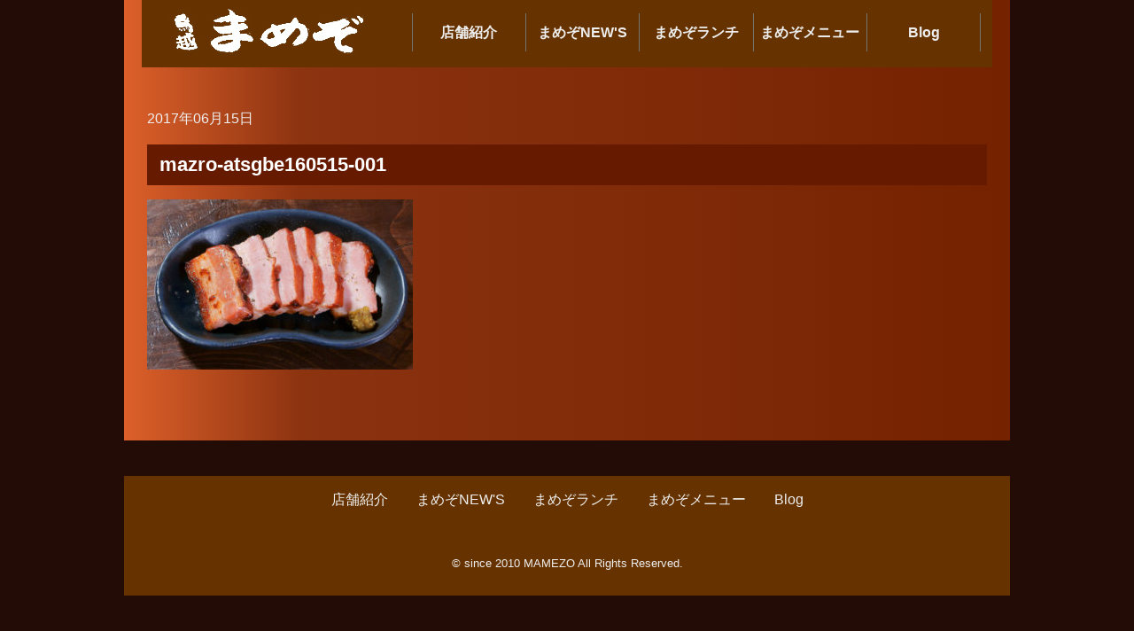

--- FILE ---
content_type: text/html; charset=UTF-8
request_url: http://mamez.jp/menu/pottery/380.html/attachment/mazro-atsgbe160515-001
body_size: 5281
content:
<!DOCTYPE html>
<html lang="ja">
<head>
<meta charset="UTF-8">
<meta name="viewport" content="width=device-width, initial-scale=1">
<link rel="profile" href="http://gmpg.org/xfn/11">

<title>mazro-atsgbe160515-001 &#8211; 居酒屋まめぞ</title>
<link rel='dns-prefetch' href='//s.w.org' />
<link rel="alternate" type="application/rss+xml" title="居酒屋まめぞ &raquo; フィード" href="http://mamez.jp/feed" />
<link rel="alternate" type="application/rss+xml" title="居酒屋まめぞ &raquo; コメントフィード" href="http://mamez.jp/comments/feed" />
<link rel="alternate" type="application/rss+xml" title="居酒屋まめぞ &raquo; mazro-atsgbe160515-001 のコメントのフィード" href="http://mamez.jp/menu/pottery/380.html/attachment/mazro-atsgbe160515-001/feed" />
		<script type="text/javascript">
			window._wpemojiSettings = {"baseUrl":"https:\/\/s.w.org\/images\/core\/emoji\/2.3\/72x72\/","ext":".png","svgUrl":"https:\/\/s.w.org\/images\/core\/emoji\/2.3\/svg\/","svgExt":".svg","source":{"concatemoji":"http:\/\/mamez.jp\/wp-includes\/js\/wp-emoji-release.min.js?ver=4.8.25"}};
			!function(t,a,e){var r,i,n,o=a.createElement("canvas"),l=o.getContext&&o.getContext("2d");function c(t){var e=a.createElement("script");e.src=t,e.defer=e.type="text/javascript",a.getElementsByTagName("head")[0].appendChild(e)}for(n=Array("flag","emoji4"),e.supports={everything:!0,everythingExceptFlag:!0},i=0;i<n.length;i++)e.supports[n[i]]=function(t){var e,a=String.fromCharCode;if(!l||!l.fillText)return!1;switch(l.clearRect(0,0,o.width,o.height),l.textBaseline="top",l.font="600 32px Arial",t){case"flag":return(l.fillText(a(55356,56826,55356,56819),0,0),e=o.toDataURL(),l.clearRect(0,0,o.width,o.height),l.fillText(a(55356,56826,8203,55356,56819),0,0),e===o.toDataURL())?!1:(l.clearRect(0,0,o.width,o.height),l.fillText(a(55356,57332,56128,56423,56128,56418,56128,56421,56128,56430,56128,56423,56128,56447),0,0),e=o.toDataURL(),l.clearRect(0,0,o.width,o.height),l.fillText(a(55356,57332,8203,56128,56423,8203,56128,56418,8203,56128,56421,8203,56128,56430,8203,56128,56423,8203,56128,56447),0,0),e!==o.toDataURL());case"emoji4":return l.fillText(a(55358,56794,8205,9794,65039),0,0),e=o.toDataURL(),l.clearRect(0,0,o.width,o.height),l.fillText(a(55358,56794,8203,9794,65039),0,0),e!==o.toDataURL()}return!1}(n[i]),e.supports.everything=e.supports.everything&&e.supports[n[i]],"flag"!==n[i]&&(e.supports.everythingExceptFlag=e.supports.everythingExceptFlag&&e.supports[n[i]]);e.supports.everythingExceptFlag=e.supports.everythingExceptFlag&&!e.supports.flag,e.DOMReady=!1,e.readyCallback=function(){e.DOMReady=!0},e.supports.everything||(r=function(){e.readyCallback()},a.addEventListener?(a.addEventListener("DOMContentLoaded",r,!1),t.addEventListener("load",r,!1)):(t.attachEvent("onload",r),a.attachEvent("onreadystatechange",function(){"complete"===a.readyState&&e.readyCallback()})),(r=e.source||{}).concatemoji?c(r.concatemoji):r.wpemoji&&r.twemoji&&(c(r.twemoji),c(r.wpemoji)))}(window,document,window._wpemojiSettings);
		</script>
		<style type="text/css">
img.wp-smiley,
img.emoji {
	display: inline !important;
	border: none !important;
	box-shadow: none !important;
	height: 1em !important;
	width: 1em !important;
	margin: 0 .07em !important;
	vertical-align: -0.1em !important;
	background: none !important;
	padding: 0 !important;
}
</style>
<link rel='stylesheet' id='wp-pagenavi-css'  href='http://mamez.jp/wp-content/plugins/wp-pagenavi/pagenavi-css.css?ver=2.70' type='text/css' media='all' />
<link rel='stylesheet' id='aim-style-css'  href='http://mamez.jp/wp-content/themes/aim_black/style.css?ver=4.8.25' type='text/css' media='all' />
<link rel='stylesheet' id='reset-css'  href='http://mamez.jp/wp-content/themes/aim_black/css/reset.css' type='text/css' media='all' />
<link rel='stylesheet' id='general-css'  href='http://mamez.jp/wp-content/themes/aim_black/css/general.css' type='text/css' media='all' />
<link rel='stylesheet' id='style-css'  href='http://mamez.jp/wp-content/themes/aim_black/css/style.css' type='text/css' media='all' />
<link rel='stylesheet' id='slb_core-css'  href='http://mamez.jp/wp-content/plugins/simple-lightbox/client/css/app.css?ver=2.6.0' type='text/css' media='all' />
<script type='text/javascript'>
/* <![CDATA[ */
window.CKEDITOR_BASEPATH = "http://mamez.jp/wp-content/plugins/ckeditor-for-wordpress/ckeditor/";
var ckeditorSettings = { "textarea_id": "comment", "pluginPath": "http:\/\/mamez.jp\/wp-content\/plugins\/ckeditor-for-wordpress\/", "autostart": true, "excerpt_state": false, "qtransEnabled": false, "outputFormat": { "indent": true, "breakBeforeOpen": true, "breakAfterOpen": true, "breakBeforeClose": true, "breakAfterClose": true }, "configuration": { "height": "160px", "skin": "moono", "scayt_autoStartup": false, "entities": true, "entities_greek": true, "entities_latin": true, "toolbar": "WordpressBasic", "templates_files": [ "http:\/\/mamez.jp\/wp-content\/plugins\/ckeditor-for-wordpress\/ckeditor.templates.js" ], "stylesCombo_stylesSet": "wordpress:http:\/\/mamez.jp\/wp-content\/plugins\/ckeditor-for-wordpress\/ckeditor.styles.js", "allowedContent": true, "customConfig": "http:\/\/mamez.jp\/wp-content\/plugins\/ckeditor-for-wordpress\/ckeditor.config.js" }, "externalPlugins": [  ], "additionalButtons": [  ] }
/* ]]> */
</script><style type="text/css">
			#content table.cke_editor { margin:0; }
			#content table.cke_editor tr td { padding:0;border:0; }
		</style><script type='text/javascript' src='http://mamez.jp/wp-content/plugins/ckeditor-for-wordpress/ckeditor/ckeditor.js?t=F7J8&#038;ver=4.5.3.3'></script>
<script type='text/javascript' src='http://mamez.jp/wp-includes/js/jquery/jquery.js?ver=1.12.4'></script>
<script type='text/javascript' src='http://mamez.jp/wp-includes/js/jquery/jquery-migrate.min.js?ver=1.4.1'></script>
<script type='text/javascript' src='http://mamez.jp/wp-content/plugins/ckeditor-for-wordpress/includes/ckeditor.utils.js?t=F7J8&#038;ver=4.5.3.3'></script>
<script type='text/javascript' src='http://mamez.jp/wp-content/plugins/ckeditor-for-wordpress/includes/ckeditor.comment-reply.js?ver=20100901'></script>
<link rel='https://api.w.org/' href='http://mamez.jp/wp-json/' />
<link rel="EditURI" type="application/rsd+xml" title="RSD" href="http://mamez.jp/xmlrpc.php?rsd" />
<link rel="wlwmanifest" type="application/wlwmanifest+xml" href="http://mamez.jp/wp-includes/wlwmanifest.xml" /> 
<meta name="generator" content="WordPress 4.8.25" />
<link rel='shortlink' href='http://mamez.jp/?p=381' />
<link rel="alternate" type="application/json+oembed" href="http://mamez.jp/wp-json/oembed/1.0/embed?url=http%3A%2F%2Fmamez.jp%2Fmenu%2Fpottery%2F380.html%2Fattachment%2Fmazro-atsgbe160515-001" />
<link rel="alternate" type="text/xml+oembed" href="http://mamez.jp/wp-json/oembed/1.0/embed?url=http%3A%2F%2Fmamez.jp%2Fmenu%2Fpottery%2F380.html%2Fattachment%2Fmazro-atsgbe160515-001&#038;format=xml" />
		<style type="text/css">.recentcomments a{display:inline !important;padding:0 !important;margin:0 !important;}</style>
		<style type="text/css" id="custom-background-css">
body.custom-background { background-image: url("http://mamez.jp/wp-content/uploads/2017/06/back.jpg"); background-position: left top; background-size: auto; background-repeat: repeat; background-attachment: scroll; }
</style>
</head>

<body class="attachment attachment-template-default single single-attachment postid-381 attachmentid-381 attachment-jpeg custom-background">
<div class="l-container" id="pagetop">
<header class="l-header">
<div class="header-inner clearfix">
<h1 class="header-logo"><a href="http://mamez.jp/" class="hvr"><img src="http://mamez.jp/wp-content/themes/aim_black/images/common/logo.jpg" alt="わいわい商事"></a></h1>

<!--テキストナビゲーションここから-->
<nav class="pc-nav">
<ul class="pc-nav-menu clearfix">
	<li class="cat-item cat-item-7"><a href="http://mamez.jp/profile" >店舗紹介</a>
</li>
	<li class="cat-item cat-item-6"><a href="http://mamez.jp/news" >まめぞNEW&#039;S</a>
<ul class='children'>
	<li class="cat-item cat-item-18"><a href="http://mamez.jp/news/mamez-news" >NEWS</a>
</li>
	<li class="cat-item cat-item-19"><a href="http://mamez.jp/news/cats" >看板猫</a>
</li>
</ul>
</li>
	<li class="cat-item cat-item-5"><a href="http://mamez.jp/lunch" >まめぞランチ</a>
<ul class='children'>
	<li class="cat-item cat-item-17"><a href="http://mamez.jp/lunch/meat" >お肉・揚げ物</a>
</li>
	<li class="cat-item cat-item-16"><a href="http://mamez.jp/lunch/fish" >お魚</a>
</li>
</ul>
</li>
	<li class="cat-item cat-item-4"><a href="http://mamez.jp/menu" >まめぞメニュー</a>
<ul class='children'>
	<li class="cat-item cat-item-15"><a href="http://mamez.jp/menu/specialty" >まめぞ名物</a>
</li>
	<li class="cat-item cat-item-14"><a href="http://mamez.jp/menu/appetizers" >とりあえず おつまみ</a>
</li>
	<li class="cat-item cat-item-13"><a href="http://mamez.jp/menu/sashimi" >お刺身</a>
</li>
	<li class="cat-item cat-item-12"><a href="http://mamez.jp/menu/fried" >揚げ物</a>
</li>
	<li class="cat-item cat-item-11"><a href="http://mamez.jp/menu/pottery" >焼いたり炒めたり炙ったり</a>
</li>
	<li class="cat-item cat-item-10"><a href="http://mamez.jp/menu/salad" >サラダ</a>
</li>
	<li class="cat-item cat-item-9"><a href="http://mamez.jp/menu/pasta" >パスタ</a>
</li>
	<li class="cat-item cat-item-8"><a href="http://mamez.jp/menu/drink" >ドリンク</a>
</li>
</ul>
</li>
	<li class="cat-item cat-item-3"><a href="http://mamez.jp/blog" >Blog</a>
</li>
</ul><!-- /.pc-nav-menu -->
</nav><!-- /.pc-nav -->
<!--テキストナビゲーションここまで-->

<!--スマートフォン用ハンバーガーメニュここから-->
<div class="header-menu">
<p class="header-menu-icon">
<span></span>
<span></span>
<span></span>
</p>
</div><!-- /.header-menu -->
<!--スマートフォン用ハンバーガーメニュここまで-->
</div><!-- /.inner -->
</header><!-- /.l-header -->

<!--スマートフォン用ナビゲーションここから-->
<nav class="sp-nav">
<ul class="sp-nav-menu">
	<li class="cat-item cat-item-7"><a href="http://mamez.jp/profile" >店舗紹介</a>
</li>
	<li class="cat-item cat-item-6"><a href="http://mamez.jp/news" >まめぞNEW&#039;S</a>
<ul class='children'>
	<li class="cat-item cat-item-18"><a href="http://mamez.jp/news/mamez-news" >NEWS</a>
</li>
	<li class="cat-item cat-item-19"><a href="http://mamez.jp/news/cats" >看板猫</a>
</li>
</ul>
</li>
	<li class="cat-item cat-item-5"><a href="http://mamez.jp/lunch" >まめぞランチ</a>
<ul class='children'>
	<li class="cat-item cat-item-17"><a href="http://mamez.jp/lunch/meat" >お肉・揚げ物</a>
</li>
	<li class="cat-item cat-item-16"><a href="http://mamez.jp/lunch/fish" >お魚</a>
</li>
</ul>
</li>
	<li class="cat-item cat-item-4"><a href="http://mamez.jp/menu" >まめぞメニュー</a>
<ul class='children'>
	<li class="cat-item cat-item-15"><a href="http://mamez.jp/menu/specialty" >まめぞ名物</a>
</li>
	<li class="cat-item cat-item-14"><a href="http://mamez.jp/menu/appetizers" >とりあえず おつまみ</a>
</li>
	<li class="cat-item cat-item-13"><a href="http://mamez.jp/menu/sashimi" >お刺身</a>
</li>
	<li class="cat-item cat-item-12"><a href="http://mamez.jp/menu/fried" >揚げ物</a>
</li>
	<li class="cat-item cat-item-11"><a href="http://mamez.jp/menu/pottery" >焼いたり炒めたり炙ったり</a>
</li>
	<li class="cat-item cat-item-10"><a href="http://mamez.jp/menu/salad" >サラダ</a>
</li>
	<li class="cat-item cat-item-9"><a href="http://mamez.jp/menu/pasta" >パスタ</a>
</li>
	<li class="cat-item cat-item-8"><a href="http://mamez.jp/menu/drink" >ドリンク</a>
</li>
</ul>
</li>
	<li class="cat-item cat-item-3"><a href="http://mamez.jp/blog" >Blog</a>
</li>
</ul><!-- /.sp-nav-menu -->
</nav><!-- /.sp-nav -->
<!--スマートフォン用ナビゲーションここまで-->

<div class="l-wrap">
<div class="u-mt-ml">
<p>2017年06月15日</p>
    <h2 class="post-title">mazro-atsgbe160515-001</h2>
	<div class="detail-text u-mt-s">
	<p class="attachment"><a href="http://mamez.jp/wp-content/uploads/2017/06/mazro-atsgbe160515-001.jpg" data-slb-active="1" data-slb-asset="107467606" data-slb-internal="0" data-slb-group="381"><img width="300" height="192" src="http://mamez.jp/wp-content/uploads/2017/06/mazro-atsgbe160515-001-300x192.jpg" class="attachment-medium size-medium" alt="" srcset="http://mamez.jp/wp-content/uploads/2017/06/mazro-atsgbe160515-001-300x192.jpg 300w, http://mamez.jp/wp-content/uploads/2017/06/mazro-atsgbe160515-001.jpg 760w" sizes="(max-width: 300px) 100vw, 300px" /></a></p>
    	</div>
</div>
</div><!-- /.l-wrap -->


<footer class="l-footer u-mt-m">
<div class="footer-inner">
<!-- フッターナビゲーションここから　-->
<ul>
	<li class="cat-item cat-item-7"><a href="http://mamez.jp/profile" >店舗紹介</a>
</li>
	<li class="cat-item cat-item-6"><a href="http://mamez.jp/news" >まめぞNEW&#039;S</a>
</li>
	<li class="cat-item cat-item-5"><a href="http://mamez.jp/lunch" >まめぞランチ</a>
</li>
	<li class="cat-item cat-item-4"><a href="http://mamez.jp/menu" >まめぞメニュー</a>
</li>
	<li class="cat-item cat-item-3"><a href="http://mamez.jp/blog" >Blog</a>
</li>
</ul>
<!-- フッターナビゲーションここまで　-->

<p class="copy">  &copy; since 2010 MAMEZO All Rights Reserved.</p>
</div><!-- /.footer-inner -->
</footer><!-- /.l-footer -->

</div><!-- /.l-container-->
<script type='text/javascript' src='http://mamez.jp/wp-content/themes/aim_black/js/navigation.js?ver=20151215'></script>
<script type='text/javascript' src='http://mamez.jp/wp-content/themes/aim_black/js/skip-link-focus-fix.js?ver=20151215'></script>
<script type='text/javascript' src='http://mamez.jp/wp-content/themes/aim_black/js/general.js?ver=4.8.25'></script>
<script type='text/javascript' src='http://mamez.jp/wp-includes/js/wp-embed.min.js?ver=4.8.25'></script>
<script type='text/javascript' src='http://mamez.jp/wp-content/plugins/simple-lightbox/client/js/prod/lib.core.js?ver=2.6.0'></script>
<script type='text/javascript' src='http://mamez.jp/wp-content/plugins/simple-lightbox/client/js/prod/lib.view.js?ver=2.6.0'></script>
<script type='text/javascript' src='http://mamez.jp/wp-content/plugins/simple-lightbox/themes/baseline/js/prod/client.js?ver=2.6.0'></script>
<script type='text/javascript' src='http://mamez.jp/wp-content/plugins/simple-lightbox/themes/default/js/prod/client.js?ver=2.6.0'></script>
<script type='text/javascript' src='http://mamez.jp/wp-content/plugins/simple-lightbox/template-tags/item/js/prod/tag.item.js?ver=2.6.0'></script>
<script type='text/javascript' src='http://mamez.jp/wp-content/plugins/simple-lightbox/template-tags/ui/js/prod/tag.ui.js?ver=2.6.0'></script>
<script type='text/javascript' src='http://mamez.jp/wp-content/plugins/simple-lightbox/content-handlers/image/js/prod/handler.image.js?ver=2.6.0'></script>
<script type="text/javascript" id="slb_footer">/* <![CDATA[ */if ( !!window.jQuery ) {(function($){$(document).ready(function(){if ( !!window.SLB && SLB.has_child('View.init') ) { SLB.View.init({"ui_autofit":true,"ui_animate":true,"slideshow_autostart":true,"slideshow_duration":"6","group_loop":true,"ui_overlay_opacity":"0.8","ui_title_default":false,"theme_default":"slb_default","ui_labels":{"loading":"Loading","close":"Close","nav_next":"Next","nav_prev":"Previous","slideshow_start":"Start slideshow","slideshow_stop":"Stop slideshow","group_status":"Item %current% of %total%"}}); }
if ( !!window.SLB && SLB.has_child('View.assets') ) { {$.extend(SLB.View.assets, {"107467606":{"id":381,"type":"image","source":"http:\/\/mamez.jp\/wp-content\/uploads\/2017\/06\/mazro-atsgbe160515-001.jpg","internal":true,"sizes":{"thumbnail":{"file":"mazro-atsgbe160515-001-150x150.jpg","width":150,"height":150,"mime-type":"image\/jpeg"},"medium":{"file":"mazro-atsgbe160515-001-300x192.jpg","width":300,"height":192,"mime-type":"image\/jpeg"},"original":{"file":"2017\/06\/mazro-atsgbe160515-001.jpg","width":760,"height":487}},"image_meta":{"aperture":"0","credit":"","camera":"","caption":"","created_timestamp":"0","copyright":"","focal_length":"0","iso":"0","shutter_speed":"0","title":"","orientation":"1","keywords":[]},"description":"","title":"mazro-atsgbe160515-001","caption":""}});} }
/* THM */
if ( !!window.SLB && SLB.has_child('View.extend_theme') ) { SLB.View.extend_theme('slb_baseline',{"name":"\u30d9\u30fc\u30b9\u30e9\u30a4\u30f3","parent":"","styles":[{"handle":"base","uri":"http:\/\/mamez.jp\/wp-content\/plugins\/simple-lightbox\/themes\/baseline\/css\/style.css","deps":[]}],"layout_raw":"<div class=\"slb_container\"><div class=\"slb_content\">{{item.content}}<div class=\"slb_nav\"><span class=\"slb_prev\">{{ui.nav_prev}}<\/span><span class=\"slb_next\">{{ui.nav_next}}<\/span><\/div><div class=\"slb_controls\"><span class=\"slb_close\">{{ui.close}}<\/span><span class=\"slb_slideshow\">{{ui.slideshow_control}}<\/span><\/div><div class=\"slb_loading\">{{ui.loading}}<\/div><\/div><div class=\"slb_details\"><div class=\"inner\"><div class=\"slb_data\"><div class=\"slb_data_content\"><span class=\"slb_data_title\">{{item.title}}<\/span><span class=\"slb_group_status\">{{ui.group_status}}<\/span><div class=\"slb_data_desc\">{{item.description}}<\/div><\/div><\/div><div class=\"slb_nav\"><span class=\"slb_prev\">{{ui.nav_prev}}<\/span><span class=\"slb_next\">{{ui.nav_next}}<\/span><\/div><\/div><\/div><\/div>"}); }if ( !!window.SLB && SLB.has_child('View.extend_theme') ) { SLB.View.extend_theme('slb_default',{"name":"\u30c7\u30d5\u30a9\u30eb\u30c8 (\u30e9\u30a4\u30c8)","parent":"slb_baseline","styles":[{"handle":"font","uri":"http:\/\/fonts.googleapis.com\/css?family=Yanone+Kaffeesatz","deps":[]},{"handle":"base","uri":"http:\/\/mamez.jp\/wp-content\/plugins\/simple-lightbox\/themes\/default\/css\/style.css","deps":[]}]}); }})})(jQuery);}/* ]]> */</script>
<script type="text/javascript" id="slb_context">/* <![CDATA[ */if ( !!window.jQuery ) {(function($){$(document).ready(function(){if ( !!window.SLB ) { {$.extend(SLB, {"context":["public","user_guest"]});} }})})(jQuery);}/* ]]> */</script>
</body>
</html>


--- FILE ---
content_type: text/css
request_url: http://mamez.jp/wp-content/themes/aim_black/style.css?ver=4.8.25
body_size: 516
content:
/*
Theme Name: aim
Theme URI: http://underscores.me/
Author: Underscores.me
Author URI: http://underscores.me/
Description: Description
Version: 1.0.0
License: GNU General Public License v2 or later
License URI: LICENSE
Text Domain: aim
Tags:

This theme, like WordPress, is licensed under the GPL.
Use it to make something cool, have fun, and share what you've learned with others.

aim is based on Underscores http://underscores.me/, (C) 2012-2016 Automattic, Inc.
Underscores is distributed under the terms of the GNU GPL v2 or later.

Normalizing styles have been helped along thanks to the fine work of
Nicolas Gallagher and Jonathan Neal http://necolas.github.io/normalize.css/
*/

/*トップ「詳細はこちら」リンク*/
.top-post a.more-link{
text-decoration: underline;
}



--- FILE ---
content_type: text/css
request_url: http://mamez.jp/wp-content/themes/aim_black/css/reset.css
body_size: 1158
content:
@charset "utf-8";

/* html5doctor.com Reset v1.6.1 (http://html5doctor.com/html-5-reset-stylesheet/) - http://cssreset.com */
html,body,div,span,object,iframe,h1,h2,h3,h4,h5,h6,blockquote,pre,abbr,address,cite,code,del,dfn,em,img,ins,kbd,q,samp,small,strong,sub,sup,var,b,i,dl,dt,dd,ol,ul,li,fieldset,form,label,legend,table,caption,tbody,tfoot,thead,tr,th,td,article,aside,canvas,details,figcaption,figure,footer,header,hgroup,menu,nav,section,summary,time,mark,audio,video{margin:0;padding:0;border:0;outline:0;font-size:100%;vertical-align:baseline;background:transparent}
article,aside,details,figcaption,figure,footer,header,hgroup,menu,nav,section{display:block}
nav ul{list-style:none}
blockquote,q{quotes:none}
blockquote:before,blockquote:after,q:before,q:after{content:none}
a{margin:0;padding:0;font-size:100%;vertical-align:baseline;background:transparent}
ins{background-color:#ff9;color:#000;text-decoration:none}
mark{background-color:#ff9;color:#000;font-style:italic;font-weight:bold}
del{text-decoration:line-through}
abbr[title],dfn[title]{border-bottom:1px dotted;cursor:help}
table{border-collapse:collapse;border-spacing:0}
hr{display:block;height:1px;border:0;border-top:1px solid #ccc;margin:1em 0;padding:0}
input,select{vertical-align:middle}

/* default-customize
---------------------------------------------------------------- */
body{
    font-size: 16px;
    line-height: 1.7;
    font-family:"ヒラギノ角ゴPro W3","Hiragino Kaku Gothic Pro","メイリオ",Meiryo,"ＭＳ Ｐゴシック",sans-serif;
    color:#eee;
    background-color: #000;
-webkit-text-size-adjust: 100%;}

h1,h2,h3,h4,h5,h6,th{font-weight: normal;}

img{
border: 0;
vertical-align:top;
max-width: 100%;
height: auto;
}

li{list-style:none;}

address{font-style: normal;}


/* link 
---------------------------------------------------------------- */

a:link {
color: #eee;
text-decoration: none;
-webkit-transition: 0.3s;
-moz-transition: 0.3s;
-o-transition: 0.3s;
-ms-transition: 0.3s;
transition: 0.3s;
}
a:visited {
color: #eee;
text-decoration: none;
}
a:hover {
color:#FFF;
text-decoration: none;
}
a:active {
color: #eee;
text-decoration: none;
}

/* img fade
---------------------------------------------------------------- */
a:hover img {
opacity: .6;
-webkit-opacity: .6;
-moz-opacity: .6;
filter: alpha(opacity=60);	/* IE lt 8 */
-ms-filter: "alpha(opacity=60)"; /* IE 8 */
}
 
a img {
-webkit-transition: opacity 0.3s ease-out;
-moz-transition: opacity 0.3s ease-out;
-ms-transition: opacity 0.3s ease-out;
transition: opacity 0.3s ease-out;
-webkit-backface-visibility: hidden;
backface-visibility: hidden;
}

--- FILE ---
content_type: text/css
request_url: http://mamez.jp/wp-content/themes/aim_black/css/style.css
body_size: 1178
content:
@charset "UTF-8";

/* トップページ
---------------------------------------------------------------- */
.top-pickup{ 
padding:1.5625%;

background: /* Permalink - use to edit and share this gradient: http://colorzilla.com/gradient-editor/#752201+0,752201+0,752201+1,8c3310+32,bf6e4e+73,f0b7a1+100,f0b7a1+100,f0b7a1+100,f0b7a1+100,f0b7a1+101 */
background: #752201; /* Old browsers */
background: -moz-linear-gradient(left, #752201 0%, #752201 0%, #752201 1%, #8c3310 32%, #bf6e4e 73%, #f0b7a1 100%, #f0b7a1 100%, #f0b7a1 100%, #f0b7a1 100%, #f0b7a1 101%); /* FF3.6-15 */
background: -webkit-linear-gradient(left, #752201 0%,#752201 0%,#752201 1%,#8c3310 32%,#bf6e4e 73%,#f0b7a1 100%,#f0b7a1 100%,#f0b7a1 100%,#f0b7a1 100%,#f0b7a1 101%); /* Chrome10-25,Safari5.1-6 */
background: linear-gradient(to right, #752201 0%,#752201 0%,#752201 1%,#8c3310 32%,#bf6e4e 73%,#f0b7a1 100%,#f0b7a1 100%,#f0b7a1 100%,#f0b7a1 100%,#f0b7a1 101%); /* W3C, IE10+, FF16+, Chrome26+, Opera12+, Safari7+ */
filter: progid:DXImageTransform.Microsoft.gradient( startColorstr='#752201', endColorstr='#f0b7a1',GradientType=1 ); /* IE6-9 */
}
.top-pickup-list{ overflow:hidden;}
.top-pickup-list li:nth-child(odd){ float:left;width:49.03226%;margin-top:1.5%;}
.top-pickup-list li:nth-child(even){ float:right;width:49.03226%;margin-top:1.5%;}
.top-pickup-list li:first-child,
.top-pickup-list li:nth-child(2){margin-top:0;}


.top-pos-list{ border-top:1px solid #000;}



@media only screen and (max-width: 768px){ 
	.top-pickup{text-align: center;}
	.top-pickup-list li:nth-child(odd){ float:none;width:100%;margin-top:2%;}
	.top-pickup-list li:nth-child(even){ float:none;width:100%;margin-top:2%;}
	.top-pickup-list li:first-child{margin-top:0;}
}


  /* カテゴリーページ
---------------------------------------------------------------- */

.cat-post-list { 
border-top:1px solid #ccc;
margin:5% 0 0;
padding:5% 0 0;
}

.cat-post-list:first-child{border-top: none;padding:0;}



/* タイトル
---------------------------------------------------------------- */

.cont-title{
	padding:.52083% 1.5625% ;
	font-weight:bold; 
	font-size:24px;
	color: #FFF;
	background-color:#661A00; 
	border:1px solid #FFF;
	}

.post-title{ 
padding:.52083% 1.5625% ;
font-weight:bold;
font-size:22px;
background:#661A00;
color:#FFF;
 }


@media only screen and (max-width: 768px){ 
  .cont-title{ font-size:20px;}
  .post-title{font-size: 18px;}
}


  /* 投稿用
---------------------------------------------------------------- */
      
.detail-text sub {vertical-align: sub;font-size: smaller;}
.detail-text sup {vertical-align: super;font-size: smaller;}
.detail-text a{text-decoration:underline;}
.detail-text a:hover{text-decoration:none;}
.detail-text ol{display: block;list-style: decimal inside;}
.detail-text ol li {display: list-item;list-style: decimal inside;}
.detail-text ul{display: block;list-style: disc inside;}
.detail-text ul li {display: list-item;list-style: disc inside;font-weight:bold;}
.detail-text h1 {display: block;font-size: 30px;font-weight:bold;}
.detail-text h2 {display: block;font-size: 24px;font-weight:bold;}
.detail-text h3 {display: block;font-size: 22px;font-weight:bold;}
.detail-text h4 {display: block;font-size: 16px;font-weight:bold;}
.detail-text h5 {display: block;font-size: 14px;font-weight:bold;}
.detail-text h6 {display: block;font-size: 12px;font-weight:bold;}


@media only screen and (max-width: 768px){
.detail-text h1 {font-size: 22px;}
.detail-text h2 {font-size: 20px;}
.detail-text h3 {font-size: 18px;}
}




